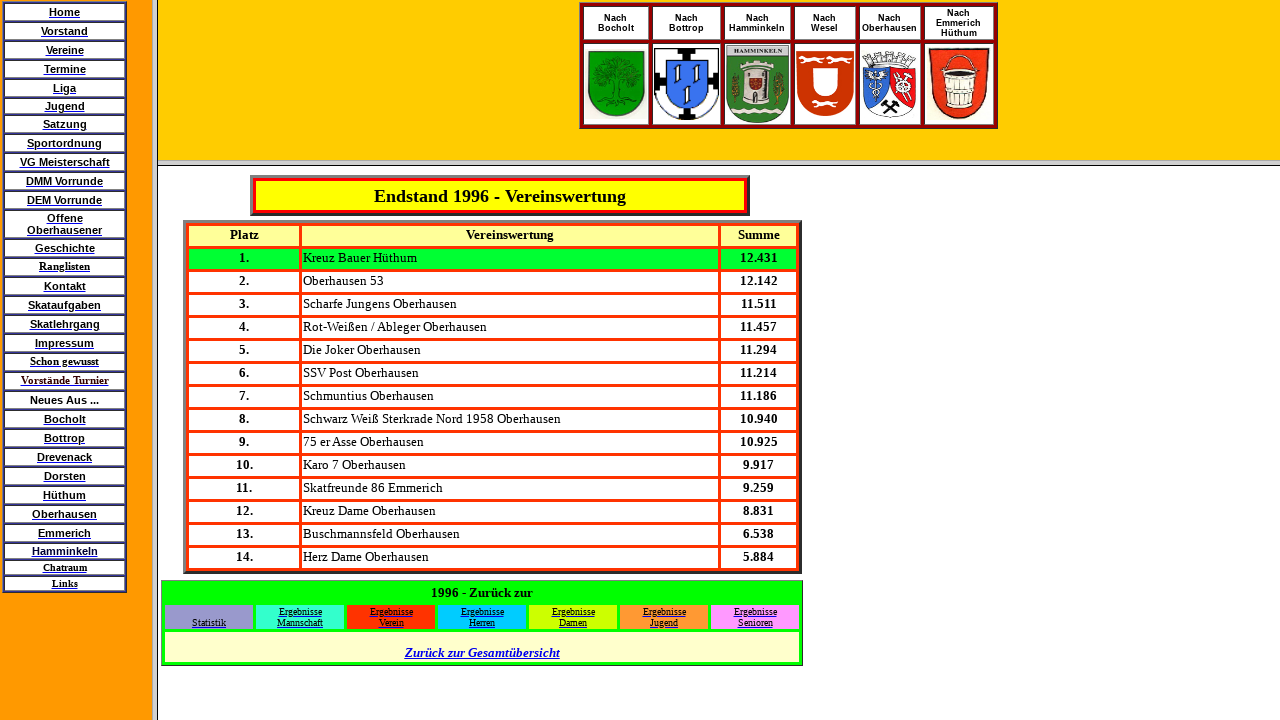

--- FILE ---
content_type: text/html
request_url: http://www.vg42.de/Meisterschaften/VG_Meisterschaft/VG_Meisterschaft_1991_-_2000/Skatstadtmeisterschaft_1996/1996_-_Verein/1996_-_verein.html
body_size: 1096
content:
<!DOCTYPE HTML PUBLIC "-//W3C//DTD HTML 4.0 Transitional//EN"><HTML><HEAD><META HTTP-EQUIV="Content-Type" CONTENT="text/html; charset=utf-8"><META NAME="Keywords" CONTENT="VG 42, Verbandsgruppe Oberhausen, VG OB, VG Oberhausen, Skat, Skatsportverbandsgruppe, Brauchtum, Skatsport, Skatsportverbandsgruppe Oberhausen rechter Niederrhein e.V."><META NAME="Generator" CONTENT="NetObjects Fusion 5.0 for Windows"><META NAME="Author" CONTENT="Michael Kerkhoff"><TITLE>1996 - Verein</TITLE><FRAMESET
 COLS="152,*"><FRAME NAME="links" TITLE="links" SRC="../../../../../left_zeromargins.html" SCROLLING=AUTO MARGINWIDTH="2" MARGINHEIGHT="1" BORDER=5 NORESIZE><FRAMESET ROWS="160,*"><FRAME NAME="header" TITLE="header" SRC="../../../../../header_zeromargins.html" SCROLLING=AUTO MARGINWIDTH="2" MARGINHEIGHT="1" BORDER=5 NORESIZE><FRAME NAME="Haupttext" TITLE="Haupttext"
 SRC="../../../../../Meisterschaften/VG_Meisterschaft/VG_Meisterschaft_1991_-_2000/Skatstadtmeisterschaft_1996/1996_-_Verein/body_1996_-_verein.html" SCROLLING=AUTO MARGINWIDTH=2 MARGINHEIGHT=2></FRAMESET></FRAMESET></HEAD></HTML> 

--- FILE ---
content_type: text/html
request_url: http://www.vg42.de/left_zeromargins.html
body_size: 12186
content:
<!DOCTYPE HTML PUBLIC "-//W3C//DTD HTML 4.0 Transitional//EN"><HTML><HEAD><META HTTP-EQUIV="Content-Type" CONTENT="text/html; charset=ISO-8859-15"><META NAME="Keywords" CONTENT="VG 42, Verbandsgruppe Oberhausen, VG OB, VG Oberhausen, Skat, Skatsportverbandsgruppe, Brauchtum, Skatsport, Skatsportverbandsgruppe Oberhausen rechter Niederrhein e.V."><META NAME="Generator" CONTENT="NetObjects Fusion 5.0 for Windows"><META NAME="Author" CONTENT="Michael Kerkhoff"><TITLE>Galerietest</TITLE><BASE
 TARGET="_parent"><LINK REL=STYLESHEET TYPE="text/css" HREF="./Galerietest/style.css"><LINK REL=STYLESHEET TYPE="text/css" HREF="./Galerietest/site.css"><STYLE></STYLE></HEAD><BODY NOF="(MB=(ZeroMargins, 138, 0, 125, 0), L=(GalerietestLayout, 647, 582))" STYLE="background-color: rgb(255,153,0); background-image: none;" TOPMARGIN=2 LEFTMARGIN=2 MARGINWIDTH=2 MARGINHEIGHT=2><TABLE BORDER=0 CELLSPACING=0 CELLPADDING=0 NOF=LY><TR VALIGN=TOP ALIGN=LEFT><TD WIDTH=125><TABLE ID="Tabelle26" BORDER=1 BGCOLOR="#333399"
 CELLSPACING=1 CELLPADDING=1 WIDTH="100%"><TR><TD WIDTH=117 STYLE="background-color: rgb(255,255,255);" HEIGHT=18><P STYLE="font-family: Arial,Helvetica,Geneva,Sans-serif,sans-serif; font-size: 8pt; font-weight: normal; font-style: normal; text-decoration: none ; text-align: center;"><A HREF="./body_index.html" TARGET="Haupttext"><B><SPAN STYLE="color: rgb(0,0,0);">Home</SPAN></B></A></P></TD></TR><TR><TD WIDTH=117 STYLE="background-color: rgb(255,255,255);" HEIGHT=18><P STYLE=
"font-family: Arial,Helvetica,Geneva,Sans-serif,sans-serif; font-size: 8pt; font-weight: normal; font-style: normal; text-decoration: none ; text-align: center;"><A HREF="./Vorstand/body_vorstand.html" TARGET="Haupttext"><B><SPAN STYLE="color: rgb(0,0,0);">Vorstand</SPAN></B></A></P></TD></TR><TR><TD WIDTH=117 STYLE="background-color: rgb(255,255,255);" HEIGHT=18><P STYLE="font-family: Arial,Helvetica,Geneva,Sans-serif,sans-serif; font-size: 8pt; font-weight: normal; font-style: normal; 
text-decoration: none ; text-align: center;"><A HREF="./Vereine/body_vereine.html" TARGET="Haupttext"><B><SPAN STYLE="color: rgb(0,0,0);">Vereine</SPAN></B></A></P></TD></TR><TR><TD WIDTH=117 STYLE="background-color: rgb(255,255,255);" HEIGHT=18><P STYLE="font-family: Arial,Helvetica,Geneva,Sans-serif,sans-serif; font-size: 8pt; font-weight: normal; font-style: normal; text-decoration: none ; text-align: center;"><A HREF="http://www.kingtools.de/tools/calendar/40906/ "><B><SPAN STYLE=
"color: rgb(0,0,0);">Termine</SPAN></B></A></P></TD></TR><TR><TD WIDTH=117 STYLE="background-color: rgb(255,255,255);" HEIGHT=18><P STYLE="font-family: Arial,Helvetica,Geneva,Sans-serif,sans-serif; font-size: 8pt; font-weight: normal; font-style: normal; text-decoration: none ; text-align: center;"><A HREF="./Meisterschaften/Liga/body_liga.html" TARGET="Haupttext"><B><SPAN STYLE="color: rgb(0,0,0);">Liga</SPAN></B></A></P></TD></TR><TR><TD WIDTH=117 STYLE="background-color: rgb(255,255,255);"
 HEIGHT=16><P STYLE="font-family: Arial,Helvetica,Geneva,Sans-serif,sans-serif; font-size: 8pt; font-weight: normal; font-style: normal; text-decoration: none ; text-align: center;"><A HREF="./Jugend/body_jugend.html" TARGET="Haupttext"><B><SPAN STYLE="color: rgb(0,0,0);">Jugend</SPAN></B></A></P></TD></TR><TR><TD WIDTH=117 STYLE="background-color: rgb(255,255,255);" HEIGHT=18><P STYLE="font-family: Arial,Helvetica,Geneva,Sans-serif,sans-serif; font-size: 8pt; font-weight: normal; 
font-style: normal; text-decoration: none ; text-align: center;"><A HREF="./Satzung_der_VG/body_satzung_der_vg.html" TARGET="Haupttext"><B><SPAN STYLE="color: rgb(0,0,0);">Satzung</SPAN></B></A></P></TD></TR><TR><TD WIDTH=117 STYLE="background-color: rgb(255,255,255);" HEIGHT=18><P STYLE="font-family: Arial,Helvetica,Geneva,Sans-serif,sans-serif; font-size: 8pt; font-weight: normal; font-style: normal; text-decoration: none ; text-align: center;"><A
 HREF="./Satzung_der_VG/Spielordnung/body_spielordnung.html" TARGET="Haupttext"><B><SPAN STYLE="color: rgb(0,0,0);">Sportordnung</SPAN></B></A></P></TD></TR><TR><TD WIDTH=117 STYLE="background-color: rgb(255,255,255);" HEIGHT=18><P STYLE="font-family: Arial,Helvetica,Geneva,Sans-serif,sans-serif; font-size: 8pt; font-weight: normal; font-style: normal; text-decoration: none ; text-align: center;"><A HREF="./Meisterschaften/VG_Meisterschaft/body_vg_meisterschaft.html" TARGET="Haupttext"><B><SPAN
 STYLE="color: rgb(0,0,0);">VG Meisterschaft</SPAN></B></A></P></TD></TR><TR><TD WIDTH=117 STYLE="background-color: rgb(255,255,255);" HEIGHT=18><P STYLE="font-family: Arial,Helvetica,Geneva,Sans-serif,sans-serif; font-size: 8pt; font-weight: normal; font-style: normal; text-decoration: none ; text-align: center;"><A HREF="./Meisterschaften/Deutsche_Mannschaftsmeistersch/body_deutsche_mannschaftsmeistersch.html" TARGET="Haupttext"><B><SPAN STYLE="color: rgb(0,0,0);">DMM Vorrunde</SPAN></B></A>
</P></TD></TR><TR><TD WIDTH=117 STYLE="background-color: rgb(255,255,255);" HEIGHT=18><P STYLE="font-family: Arial,Helvetica,Geneva,Sans-serif,sans-serif; font-size: 8pt; font-weight: normal; font-style: normal; text-decoration: none ; text-align: center;"><A HREF="./Meisterschaften/Deutsche_Einzelmeisterschaft/body_deutsche_einzelmeisterschaft.html" TARGET="Haupttext"><B><SPAN STYLE="color: rgb(0,0,0);">DEM Vorrunde</SPAN></B></A></P></TD></TR><TR><TD WIDTH=117 STYLE=
"background-color: rgb(255,255,255);" HEIGHT=18><P STYLE="font-family: Arial,Helvetica,Geneva,Sans-serif,sans-serif; font-size: 8pt; font-weight: normal; font-style: normal; text-decoration: none ; text-align: center;"><A HREF="./Turniere/Offene_Oberhausener_Meistersch/body_offene_oberhausener_meistersch.html" TARGET="Haupttext"><B><SPAN STYLE="color: rgb(0,0,0);">Offene<BR>Oberhausener</SPAN></B></A></P></TD></TR><TR><TD WIDTH=117 STYLE="background-color: rgb(255,255,255);" HEIGHT=18><P
 STYLE="font-family: Arial,Helvetica,Geneva,Sans-serif,sans-serif; font-size: 8pt; font-weight: normal; font-style: normal; text-decoration: none ; text-align: center;"><A HREF="./Geschichte_der_VG/body_geschichte_der_vg.html" TARGET="Haupttext"><B><SPAN STYLE="color: rgb(0,0,0);">Geschichte</SPAN></B></A></P></TD></TR><TR><TD WIDTH=117 STYLE="background-color: rgb(255,255,255);" HEIGHT=18><P STYLE="text-align: center;"><B><SPAN STYLE="font-size: xx-small;"><A
 HREF="./Ranglisten/body_ranglisten.html" TARGET="Haupttext"><SPAN STYLE="font-size: 8pt; color: rgb(0,0,0);">Ranglisten</SPAN></A></SPAN></B></P></TD></TR><TR><TD WIDTH=117 STYLE="background-color: rgb(255,255,255);" HEIGHT=18><P STYLE="font-family: Arial,Helvetica,Geneva,Sans-serif,sans-serif; font-size: 8pt; font-weight: normal; font-style: normal; text-decoration: none ; text-align: center;"><A HREF="mailto:mike@reciprocity.de"><B><SPAN STYLE="color: rgb(0,0,0);">Kontakt</SPAN></B></A></P></TD>
</TR><TR><TD WIDTH=117 STYLE="background-color: rgb(255,255,255);" HEIGHT=18><P STYLE="font-family: Arial,Helvetica,Geneva,Sans-serif,sans-serif; font-size: 8pt; text-align: center;"><A HREF="./Skataufgaben/body_skataufgaben.html" TARGET="Haupttext"><B><SPAN STYLE="color: rgb(0,0,0);">Skataufgaben</SPAN></B></A></P></TD></TR><TR><TD WIDTH=117 STYLE="background-color: rgb(255,255,255);" HEIGHT=18><P STYLE="font-family: Arial,Helvetica,Geneva,Sans-serif,sans-serif; font-size: 8pt; 
text-align: center;"><A HREF="./Skatlehrgang/body_skatlehrgang.html" TARGET="Haupttext"><B><SPAN STYLE="color: rgb(0,0,0);">Skatlehrgang</SPAN></B></A></P></TD></TR><TR><TD WIDTH=117 STYLE="background-color: rgb(255,255,255);" HEIGHT=18><P STYLE="font-family: Arial,Helvetica,Geneva,Sans-serif,sans-serif; font-size: 8pt; text-align: center;"><A HREF="./Impressum/body_impressum.html" TARGET="Haupttext"><B><SPAN STYLE="color: rgb(0,0,0);">Impressum</SPAN></B></A></P></TD></TR><TR><TD WIDTH=117
 STYLE="background-color: rgb(255,255,255);" HEIGHT=18><P STYLE="text-align: center;"><SPAN STYLE="font-size: xx-small;"><A HREF="./Schon_Gewusst/body_schon_gewusst.html" TARGET="Haupttext"><B><SPAN STYLE="font-size: 8pt; color: rgb(0,0,0);">Schon gewusst</SPAN></B></A></SPAN></P></TD></TR><TR><TD WIDTH=117 STYLE="background-color: rgb(255,255,255);" HEIGHT=18><P STYLE="text-align: center;"><B><SPAN STYLE="font-size: 8pt;"><A HREF="./Vorstandsturnier/body_vorstandsturnier.html"
 TARGET="Haupttext"><SPAN STYLE="color: rgb(51,0,0);">Vorstände Turnier</SPAN></A></SPAN></B></P></TD></TR><TR><TD WIDTH=117 STYLE="background-color: rgb(255,255,255);" HEIGHT=18><P STYLE="font-family: Arial,Helvetica,Geneva,Sans-serif,sans-serif; font-size: 10pt; font-weight: normal; font-style: normal; text-decoration: none ; text-align: center;"><B><SPAN STYLE="font-size: 8pt;">Neues Aus ...</SPAN></B></P></TD></TR><TR><TD WIDTH=117 STYLE="background-color: rgb(255,255,255);" HEIGHT=18><P
 STYLE="font-family: Arial,Helvetica,Geneva,Sans-serif,sans-serif; font-size: 8pt; font-weight: normal; font-style: normal; text-decoration: none ; text-align: center;"><A HREF="./Home2_Stadt/Bocholt/bocholt.html"><B><SPAN STYLE="color: rgb(0,0,0);">Bocholt</SPAN></B></A></P></TD></TR><TR><TD WIDTH=117 STYLE="background-color: rgb(255,255,255);" HEIGHT=18><P STYLE="font-family: Arial,Helvetica,Geneva,Sans-serif,sans-serif; font-size: 8pt; font-weight: normal; font-style: normal; 
text-decoration: none ; text-align: center;"><A HREF="./Home2_Stadt/Bottrop/bottrop.html"><B><SPAN STYLE="color: rgb(0,0,0);">Bottrop</SPAN></B></A></P></TD></TR><TR><TD WIDTH=117 STYLE="background-color: rgb(255,255,255);" HEIGHT=18><P STYLE="font-family: Arial,Helvetica,Geneva,Sans-serif,sans-serif; font-size: 8pt; font-weight: normal; font-style: normal; text-decoration: none ; text-align: center;"><A HREF="./Home2_Stadt/Drevenack/drevenack.html"><B><SPAN STYLE="color: rgb(0,0,0);">Drevenack</SPAN>
</B></A></P></TD></TR><TR><TD WIDTH=117 STYLE="background-color: rgb(255,255,255);" HEIGHT=18><P STYLE="font-family: Arial,Helvetica,Geneva,Sans-serif,sans-serif; font-size: 8pt; font-weight: normal; font-style: normal; text-decoration: none ; text-align: center;"><A HREF="./Home2_Stadt/Dorsten/dorsten.html"><B><SPAN STYLE="color: rgb(0,0,0);">Dorsten</SPAN></B></A></P></TD></TR><TR><TD WIDTH=117 STYLE="background-color: rgb(255,255,255);" HEIGHT=18><P STYLE=
"font-family: Arial,Helvetica,Geneva,Sans-serif,sans-serif; font-size: 8pt; font-weight: normal; font-style: normal; text-decoration: none ; text-align: center;"><A HREF="./Home2_Stadt/Huthum/huthum.html"><B><SPAN STYLE="color: rgb(0,0,0);">Hüthum</SPAN></B></A></P></TD></TR><TR><TD WIDTH=117 STYLE="background-color: rgb(255,255,255);" HEIGHT=18><P STYLE="font-family: Arial,Helvetica,Geneva,Sans-serif,sans-serif; font-size: 8pt; font-weight: normal; font-style: normal; text-decoration: none ; 
text-align: center;"><A HREF="./Home2_Stadt/Oberhausen/oberhausen.html"><B><SPAN STYLE="color: rgb(0,0,0);">Oberhausen</SPAN></B></A></P></TD></TR><TR><TD WIDTH=117 STYLE="background-color: rgb(255,255,255);" HEIGHT=18><P STYLE="font-family: Arial,Helvetica,Geneva,Sans-serif,sans-serif; font-size: 8pt; font-weight: normal; font-style: normal; text-decoration: none ; text-align: center;"><A HREF="./Home2_Stadt/Emmerich/emmerich.html"><B><SPAN STYLE="color: rgb(0,0,0);">Emmerich</SPAN></B></A>
</P></TD></TR><TR><TD WIDTH=117 STYLE="background-color: rgb(255,255,255);"><P STYLE="font-family: Arial,Helvetica,Geneva,Sans-serif,sans-serif; font-size: 8pt; font-weight: normal; font-style: normal; text-decoration: none ; text-align: center;"><B><A HREF="./Home2_Stadt/Hamminkeln/hamminkeln.html"><SPAN STYLE="color: rgb(0,0,51);">Hamminkeln</SPAN></A></B></P></TD></TR><TR><TD WIDTH=117 STYLE="background-color: rgb(255,255,255);"><P STYLE="text-align: center;"><A
 HREF="http://eichholz.org/tinc?key=CUZNmDd4&channel=84078"><B><SPAN STYLE="font-size: x-small; color: rgb(0,0,0);">Chatraum</SPAN></B></A></P></TD></TR><TR><TD WIDTH=117 STYLE="background-color: rgb(255,255,255);"><P STYLE="text-align: center;"><B><A HREF="./Links/body_links.html" TARGET="Haupttext"><SPAN STYLE="font-size: x-small; color: rgb(0,0,0);">Links</SPAN></A></B></P></TD></TR></TABLE></TD></TR></TABLE></BODY></HTML> 

--- FILE ---
content_type: text/html
request_url: http://www.vg42.de/header_zeromargins.html
body_size: 4986
content:
<!DOCTYPE HTML PUBLIC "-//W3C//DTD HTML 4.01 Transitional//EN"><HTML><HEAD><TITLE>VG42</TITLE><META HTTP-EQUIV="Content-Type" CONTENT="text/html; charset=ISO-8859-1"><META NAME="Author" CONTENT="Michael Kerkhoff"><META NAME="Keywords" CONTENT="VG 42, Verbandsgruppe Oberhausen, VG OB, VG Oberhausen, Skat, Skatsportverbandsgruppe, Brauchtum, Skatsport, Skatsportverbandsgruppe Oberhausen rechter Niederrhein e.V."><META NAME="Generator" CONTENT="NetObjects Fusion 5.0 for Windows"><BASE
 TARGET="_parent"><SCRIPT TYPE="text/javascript" SRC="./rollover.js">
</SCRIPT><LINK REL="STYLESHEET" TYPE="text/css" HREF="./fusion.css"><LINK REL="STYLESHEET" TYPE="text/css" HREF="./style.css"><LINK REL="STYLESHEET" TYPE="text/css" HREF="./site.css"><STYLE TYPE="text/css">:link {
	color: rgb(255,0,0);
}:visited {
	color: rgb(255,0,0);
}:active {
	color: rgb(255,128,0);
}BODY {
	color: rgb(0,0,0);
}</STYLE></HEAD><BODY STYLE="background-color: rgb(255,204,0); background-image: none; margin: 2px 0px 0px 2px;"><DIV ALIGN="CENTER"><TABLE BORDER="0"
 CELLSPACING="0" CELLPADDING="0"><TR><TD><TABLE BORDER="0" CELLSPACING="0" CELLPADDING="0"><TR VALIGN="TOP" ALIGN="LEFT"><TD WIDTH="136"><IMG SRC="./clearpixel.gif" WIDTH="136" HEIGHT="1" BORDER="0" ALT=""></TD><TD WIDTH="419"><TABLE ID="Tabelle94" BORDER="1" CELLSPACING="3" CELLPADDING="1" WIDTH="100%" STYLE="background-color: rgb(153,0,0);"><TR VALIGN="MIDDLE" ALIGN="CENTER"><TD VALIGN="MIDDLE" ALIGN="CENTER" STYLE="background-color: rgb(255,255,255);"><P STYLE="text-align: center; 
margin-bottom: 0px;"><B><SPAN STYLE="font-family: Arial,Helvetica,Geneva,Sans-serif; font-size: xx-small; color: rgb(0,0,0);">Nach<br>Bocholt</SPAN></B></P></TD><TD VALIGN="MIDDLE" ALIGN="CENTER" STYLE="background-color: rgb(255,255,255);"><P STYLE="text-align: center; margin-bottom: 0px;"><B><SPAN STYLE="font-family: Arial,Helvetica,Geneva,Sans-serif; font-size: xx-small; color: rgb(0,0,0);">Nach<br>Bottrop</SPAN></B></P></TD><TD VALIGN="MIDDLE" ALIGN="CENTER" STYLE=
"background-color: rgb(255,255,255);"><P STYLE="text-align: center; margin-bottom: 0px;"><B><SPAN STYLE="font-family: Arial,Helvetica,Geneva,Sans-serif; font-size: xx-small; color: rgb(0,0,0);">Nach<br>Hamminkeln</SPAN></B></P></TD><TD VALIGN="MIDDLE" ALIGN="CENTER" STYLE="background-color: rgb(255,255,255);"><P STYLE="text-align: center; margin-bottom: 0px;"><B><SPAN STYLE="font-family: Arial,Helvetica,Geneva,Sans-serif; font-size: xx-small; color: rgb(0,0,0);">Nach<br>Wesel</SPAN></B></P></TD>
<TD VALIGN="MIDDLE" ALIGN="CENTER" STYLE="background-color: rgb(255,255,255);"><P STYLE="text-align: center; margin-bottom: 0px;"><B><SPAN STYLE="font-family: Arial,Helvetica,Geneva,Sans-serif; font-size: xx-small; color: rgb(0,0,0);">Nach<br>Oberhausen</SPAN></B></P></TD><TD VALIGN="MIDDLE" ALIGN="CENTER" STYLE="background-color: rgb(255,255,255);"><P STYLE="text-align: center; margin-bottom: 0px;"><B><SPAN STYLE="font-family: Arial,Helvetica,Geneva,Sans-serif; font-size: xx-small; 
color: rgb(0,0,0);">Nach<br>Emmerich<br>Hüthum</SPAN></B></P></TD></TR><TR VALIGN="MIDDLE" ALIGN="CENTER"><TD STYLE="background-color: rgb(255,255,255);"><TABLE WIDTH="100%" BORDER="0" CELLSPACING="0" CELLPADDING="0"><TR><TD ALIGN="center"><A HREF="./Mitglieder/Bocholt/bocholt.html"><IMG ID="Picture34" HEIGHT="70" WIDTH="62" SRC="./Wappen_-_Bocholt.jpg" BORDER="0"></A></TD></TR></TABLE></TD><TD STYLE="background-color: rgb(255,255,255);"><TABLE WIDTH="100%" BORDER="0" CELLSPACING="0"
 CELLPADDING="0"><TR><TD ALIGN="center"><A HREF="http://www.dskv.de/pages/verein_start.php?page_id=2257"><IMG ID="Bild94" HEIGHT="72" WIDTH="65" SRC="./Wappen_-_bottrop.gif" BORDER="0"></A></TD></TR></TABLE></TD><TD STYLE="background-color: rgb(255,255,255);"><TABLE WIDTH="100%" BORDER="0" CELLSPACING="0" CELLPADDING="0"><TR><TD ALIGN="center"><A HREF="http://www.dskv.de/pages/verein_start.php?page_id=2269"><IMG ID="Picture37" HEIGHT="78" WIDTH="63"
 SRC="./Wappen_-_Hamminkeln_-_klein_klein.jpg" BORDER="0"></A></TD></TR></TABLE></TD><TD STYLE="background-color: rgb(255,255,255);"><P STYLE="margin-bottom: 0px;"><A HREF="./Mitglieder/Wesel/wesel.html"><IMG ID="Bild203" HEIGHT="65" WIDTH="58" SRC="./wappen_Wesel_1_5.jpg" VSPACE="0" HSPACE="0" ALIGN="top" BORDER="0" ALT="wappen Wesel_1,5" TITLE="wappen Wesel_1,5"></A></P></TD><TD STYLE="background-color: rgb(255,255,255);"><TABLE WIDTH="100%" BORDER="0" CELLSPACING="0" CELLPADDING="0"><TR><TD
 ALIGN="center"><A HREF="./Mitglieder/Oberhausen/oberhausen.html"><IMG ID="Bild110" HEIGHT="68" WIDTH="57" SRC="./Wappen_OB_klein_klein.jpg" BORDER="0"></A></TD></TR></TABLE></TD><TD STYLE="background-color: rgb(255,255,255);"><TABLE WIDTH="100%" BORDER="0" CELLSPACING="0" CELLPADDING="0"><TR><TD ALIGN="center"><A HREF="./Mitglieder/Emmerich/emmerich.html"><IMG ID="Picture32" HEIGHT="73" WIDTH="64" SRC="./Huthum1.jpg" BORDER="0"></A></TD></TR></TABLE></TD></TR></TABLE></TD></TR></TABLE></TD>
</TR></TABLE></DIV></BODY></HTML> 

--- FILE ---
content_type: text/html
request_url: http://www.vg42.de/Meisterschaften/VG_Meisterschaft/VG_Meisterschaft_1991_-_2000/Skatstadtmeisterschaft_1996/1996_-_Verein/body_1996_-_verein.html
body_size: 12347
content:
<!DOCTYPE HTML PUBLIC "-//W3C//DTD HTML 4.0 Transitional//EN"><HTML><HEAD><META HTTP-EQUIV="Content-Type" CONTENT="text/html; charset=utf-8"><META NAME="Keywords" CONTENT="VG 42, Verbandsgruppe Oberhausen, VG OB, VG Oberhausen, Skat, Skatsportverbandsgruppe, Brauchtum, Skatsport, Skatsportverbandsgruppe Oberhausen rechter Niederrhein e.V."><META NAME="Generator" CONTENT="NetObjects Fusion 5.0 for Windows"><META NAME="Author" CONTENT="Michael Kerkhoff"><TITLE>1996 - Verein</TITLE>
<META CONTENT="Excel.Sheet" NAME="ProgId">
<META CONTENT="Microsoft Excel 10" NAME="Generator">
<LINK REL="Main-File" HREF="file:///C:\DOKUME~1\Mike\LOKALE~1\Temp\msohtml1\01\clip.htm" ID="Main-File">
<LINK REL="Edit-Time-Data" HREF="file:///C:\DOKUME~1\Mike\LOKALE~1\Temp\msohtml1\01\clip_editdata.mso">
<LINK REL="OLE-Object-Data" HREF="file:///C:\DOKUME~1\Mike\LOKALE~1\Temp\msohtml1\01\clip_oledata.mso">
<STYLE>
<!--table
	{mso-displayed-decimal-separator:"\,";
	mso-displayed-thousand-separator:"\.";}
@page{margin:.98in.79in.98in.79in;mso-header-margin:.51in;mso-footer-margin:.51in;mso-horizontal-page-align:center;mso-vertical-page-align:center;}tr{mso-height-source:auto;}col{mso-width-source:auto;}br{mso-data-placement:same-cell;}td{padding-top:1px;padding-right:1px;padding-left:1px;mso-ignore:padding;color:windowtext;font-size:10.0pt;font-weight:400;font-style:normal;text-decoration:none;font-family:"MSSansSerif";mso-generic-font-family:auto;mso-font-charset:0;mso-number-format:General;text-align:general;vertical-align:bottom;border:none;mso-background-source:auto;mso-pattern:auto;mso-protection:lockedvisible;white-space:nowrap;mso-rotate:0;}.xl24{font-size:11.0pt;font-weight:700;font-family:Arial,sans-serif;mso-font-charset:0;text-align:center;vertical-align:middle;}.xl25{font-size:11.0pt;font-family:Arial;mso-generic-font-family:auto;mso-font-charset:0;}.xl26{font-size:11.0pt;font-weight:700;font-family:Arial,sans-serif;mso-font-charset:0;text-align:center;}.xl27{font-size:11.0pt;font-weight:700;font-family:Arial,sans-serif;mso-font-charset:0;text-align:left;vertical-align:middle;}.xl28{color:red;font-size:11.0pt;font-weight:700;font-family:Arial,sans-serif;mso-font-charset:0;text-align:center;background:#E3E3E3;mso-pattern:autonone;}.xl29{font-size:11.0pt;font-family:Arial,sans-serif;mso-font-charset:0;text-align:left;vertical-align:middle;}.xl30{font-size:11.0pt;font-weight:700;font-family:Arial,sans-serif;mso-font-charset:0;mso-number-format:"\#\,\#\#0";text-align:center;vertical-align:middle;}--></STYLE>

<BASE TARGET="_parent"><LINK REL=STYLESHEET TYPE="text/css" HREF="../../../../../Meisterschaften/VG_Meisterschaft/VG_Meisterschaft_1991_-_2000/Skatstadtmeisterschaft_1996/1996_-_Verein/style.css"><LINK REL=STYLESHEET TYPE="text/css" HREF="../../../../../Meisterschaften/VG_Meisterschaft/VG_Meisterschaft_1991_-_2000/Skatstadtmeisterschaft_1996/1996_-_Verein/site.css"><STYLE></STYLE></HEAD><BODY NOF="(MB=(ZeroMargins, 142, 0, 133, 0), L=(1996VereinLayout, 649, 647))" STYLE=
"background-image: none;" TOPMARGIN=2 LEFTMARGIN=2 MARGINWIDTH=2 MARGINHEIGHT=2><TABLE BORDER=0 CELLSPACING=0 CELLPADDING=0 NOF=LY><TR VALIGN=TOP ALIGN=LEFT><TD WIDTH=87 HEIGHT=6><IMG SRC="../../../../../clearpixel.gif" WIDTH=87 HEIGHT=1 BORDER=0 ALT=""></TD><TD></TD></TR><TR VALIGN=TOP ALIGN=LEFT><TD></TD><TD WIDTH=500><TABLE ID="Tabelle29" BORDER=3 BGCOLOR="#FF0000" CELLSPACING=3 CELLPADDING=3 WIDTH="100%"><TR><TD WIDTH=480 STYLE="background-color: rgb(255,255,0);" HEIGHT=29><P STYLE=
"text-align: center;"><B><SPAN STYLE="font-size: large;">Endstand 1996 - Vereinswertung</SPAN></B></P></TD></TR></TABLE></TD></TR></TABLE><TABLE BORDER=0 CELLSPACING=0 CELLPADDING=0 NOF=LY><TR VALIGN=TOP ALIGN=LEFT><TD WIDTH=20 HEIGHT=3><IMG SRC="../../../../../clearpixel.gif" WIDTH=20 HEIGHT=1 BORDER=0 ALT=""></TD><TD></TD></TR><TR VALIGN=TOP ALIGN=LEFT><TD></TD><TD WIDTH=619><TABLE ID="Tabelle33" BORDER=3 BGCOLOR="#FF3300" CELLSPACING=3 CELLPADDING=3 WIDTH="100%"><COLGROUP><COL WIDTH=105>
<COL WIDTH=402><COL WIDTH=70></COLGROUP><TR><!-- StartFragment -->
<TD WIDTH=105 STYLE="background-color: rgb(255,255,153);" HEIGHT=20><P STYLE="text-align: center;"><B>Platz</B></P></TD><TD WIDTH=402 STYLE="background-color: rgb(255,255,153);"><P STYLE="text-align: center;"><B>Vereinswertung</B></P></TD><TD WIDTH=70 STYLE="background-color: rgb(255,255,153);"><P STYLE="text-align: center;"><B>Summe</B></P></TD></TR><TR><TD WIDTH=105 STYLE="background-color: rgb(0,255,51);" HEIGHT=20><P
 STYLE="text-align: center;"><B>1.</B></P></TD><TD WIDTH=402 STYLE="background-color: rgb(0,255,51);"><P>Kreuz Bauer Hüthum</P></TD><TD WIDTH=70 STYLE="background-color: rgb(0,255,51);"><P STYLE="text-align: center;"><B>12.431</B></P></TD></TR><TR><TD WIDTH=105 STYLE="background-color: rgb(255,255,255);" HEIGHT=20><P STYLE="text-align: center;"><B>2.</B></P></TD><TD WIDTH=402 STYLE="background-color: rgb(255,255,255);"><P>Oberhausen 53</P></TD><TD WIDTH=70 STYLE=
"background-color: rgb(255,255,255);"><P STYLE="text-align: center;"><B>12.142</B></P></TD></TR><TR><TD WIDTH=105 STYLE="background-color: rgb(255,255,255);" HEIGHT=20><P STYLE="text-align: center;"><B>3.</B></P></TD><TD WIDTH=402 STYLE="background-color: rgb(255,255,255);"><P>Scharfe Jungens Oberhausen</P></TD><TD WIDTH=70 STYLE="background-color: rgb(255,255,255);"><P STYLE="text-align: center;"><B>11.511</B></P></TD></TR><TR><TD WIDTH=105 STYLE="background-color: rgb(255,255,255);"
 HEIGHT=20><P STYLE="text-align: center;"><B>4.</B></P></TD><TD WIDTH=402 STYLE="background-color: rgb(255,255,255);"><P>Rot-Weißen / Ableger Oberhausen</P></TD><TD WIDTH=70 STYLE="background-color: rgb(255,255,255);"><P STYLE="text-align: center;"><B>11.457</B></P></TD></TR><TR><TD WIDTH=105 STYLE="background-color: rgb(255,255,255);" HEIGHT=20><P STYLE="text-align: center;"><B>5.</B></P></TD><TD WIDTH=402 STYLE="background-color: rgb(255,255,255);"><P>Die Joker Oberhausen</P></TD><TD
 WIDTH=70 STYLE="background-color: rgb(255,255,255);"><P STYLE="text-align: center;"><B>11.294</B></P></TD></TR><TR><TD WIDTH=105 STYLE="background-color: rgb(255,255,255);" HEIGHT=20><P STYLE="text-align: center;"><B>6.</B></P></TD><TD WIDTH=402 STYLE="background-color: rgb(255,255,255);"><P>SSV Post Oberhausen</P></TD><TD WIDTH=70 STYLE="background-color: rgb(255,255,255);"><P STYLE="text-align: center;"><B>11.214</B></P></TD></TR><TR><TD WIDTH=105 STYLE="background-color: rgb(255,255,255);"
 HEIGHT=20><P STYLE="text-align: center;"><B>7.</B></P></TD><TD WIDTH=402 STYLE="background-color: rgb(255,255,255);"><P>Schmuntius Oberhausen</P></TD><TD WIDTH=70 STYLE="background-color: rgb(255,255,255);"><P STYLE="text-align: center;"><B>11.186</B></P></TD></TR><TR><TD WIDTH=105 STYLE="background-color: rgb(255,255,255);" HEIGHT=20><P STYLE="text-align: center;"><B>8.</B></P></TD><TD WIDTH=402 STYLE="background-color: rgb(255,255,255);"><P>Schwarz Weiß Sterkrade Nord 1958 Oberhausen</P></TD>
<TD WIDTH=70 STYLE="background-color: rgb(255,255,255);"><P STYLE="text-align: center;"><B>10.940</B></P></TD></TR><TR><TD WIDTH=105 STYLE="background-color: rgb(255,255,255);" HEIGHT=20><P STYLE="text-align: center;"><B>9.</B></P></TD><TD WIDTH=402 STYLE="background-color: rgb(255,255,255);"><P>75 er Asse Oberhausen</P></TD><TD WIDTH=70 STYLE="background-color: rgb(255,255,255);"><P STYLE="text-align: center;"><B>10.925</B></P></TD></TR><TR><TD WIDTH=105 STYLE=
"background-color: rgb(255,255,255);" HEIGHT=20><P STYLE="text-align: center;"><B>10.</B></P></TD><TD WIDTH=402 STYLE="background-color: rgb(255,255,255);"><P>Karo 7 Oberhausen</P></TD><TD WIDTH=70 STYLE="background-color: rgb(255,255,255);"><P STYLE="text-align: center;"><B>9.917</B></P></TD></TR><TR><TD WIDTH=105 STYLE="background-color: rgb(255,255,255);" HEIGHT=20><P STYLE="text-align: center;"><B>11.</B></P></TD><TD WIDTH=402 STYLE="background-color: rgb(255,255,255);"><P>
Skatfreunde 86 Emmerich</P></TD><TD WIDTH=70 STYLE="background-color: rgb(255,255,255);"><P STYLE="text-align: center;"><B>9.259</B></P></TD></TR><TR><TD WIDTH=105 STYLE="background-color: rgb(255,255,255);" HEIGHT=20><P STYLE="text-align: center;"><B>12.</B></P></TD><TD WIDTH=402 STYLE="background-color: rgb(255,255,255);"><P>Kreuz Dame Oberhausen</P></TD><TD WIDTH=70 STYLE="background-color: rgb(255,255,255);"><P STYLE="text-align: center;"><B>8.831</B></P></TD></TR><TR><TD WIDTH=105 STYLE=
"background-color: rgb(255,255,255);" HEIGHT=20><P STYLE="text-align: center;"><B>13.</B></P></TD><TD WIDTH=402 STYLE="background-color: rgb(255,255,255);"><P>Buschmannsfeld Oberhausen</P></TD><TD WIDTH=70 STYLE="background-color: rgb(255,255,255);"><P STYLE="text-align: center;"><B>6.538</B></P></TD></TR><TR><TD WIDTH=105 STYLE="background-color: rgb(255,255,255);" HEIGHT=20><P STYLE="text-align: center;"><B>14.</B></P></TD><TD WIDTH=402 STYLE="background-color: rgb(255,255,255);"><P>
Herz Dame Oberhausen</P></TD><TD WIDTH=70 STYLE="background-color: rgb(255,255,255);"><P STYLE="text-align: center;"><B>5.884</B></P></TD></TR></TABLE></TD></TR></TABLE><TABLE BORDER=0 CELLSPACING=0 CELLPADDING=0 NOF=LY><TR VALIGN=TOP ALIGN=LEFT><TD HEIGHT=5></TD></TR><TR VALIGN=TOP ALIGN=LEFT><TD WIDTH=642><TABLE ID="Tabelle32" BORDER=1 BGCOLOR="#00FF00" CELLSPACING=3 CELLPADDING=1 WIDTH="100%"><TR><TD COLSPAN=7><P STYLE="text-align: center;"><B>1996 - Zurück zur</B></P></TD></TR><TR><TD
 WIDTH=84 STYLE="background-color: rgb(153,153,204);"><P STYLE="text-align: center;"><SPAN STYLE="font-size: x-small;"><A HREF="../../../../../Meisterschaften/VG_Meisterschaft/VG_Meisterschaft_1991_-_2000/Skatstadtmeisterschaft_1996/body_skatstadtmeisterschaft_1996.html" TARGET="Haupttext"><SPAN STYLE="color: rgb(0,0,0);">Statistik</SPAN></A></SPAN></P></TD><TD WIDTH=84 STYLE="background-color: rgb(51,255,204);"><P STYLE="text-align: center;"><SPAN STYLE="font-size: x-small;"><A
 HREF="../../../../../Meisterschaften/VG_Meisterschaft/VG_Meisterschaft_1991_-_2000/Skatstadtmeisterschaft_1996/1996_-_Mannschaft/body_1996_-_mannschaft.html" TARGET="Haupttext"><SPAN STYLE="color: rgb(0,0,0);">Ergebnisse<BR>Mannschaft </SPAN></A></SPAN></P></TD><TD WIDTH=84 STYLE="background-color: rgb(255,51,0);"><P STYLE="text-align: center;"><SPAN STYLE="font-size: x-small;"><A
 HREF="../../../../../Meisterschaften/VG_Meisterschaft/VG_Meisterschaft_1991_-_2000/Skatstadtmeisterschaft_1996/1996_-_Verein/body_1996_-_verein.html" TARGET="Haupttext"><SPAN STYLE="color: rgb(0,0,0);">Ergebnisse<BR>Verein</SPAN></A></SPAN></P></TD><TD WIDTH=84 STYLE="background-color: rgb(0,204,255);"><P STYLE="text-align: center;"><SPAN STYLE="font-size: x-small;"><A
 HREF="../../../../../Meisterschaften/VG_Meisterschaft/VG_Meisterschaft_1991_-_2000/Skatstadtmeisterschaft_1996/1996_-_Herren/body_1996_-_herren.html" TARGET="Haupttext"><SPAN STYLE="color: rgb(0,0,0);">Ergebnisse<BR>Herren</SPAN></A></SPAN></P></TD><TD WIDTH=84 STYLE="background-color: rgb(204,255,0);"><P STYLE="text-align: center;"><SPAN STYLE="font-size: x-small;"><A
 HREF="../../../../../Meisterschaften/VG_Meisterschaft/VG_Meisterschaft_1991_-_2000/Skatstadtmeisterschaft_1996/1996_-_Damen/body_1996_-_damen.html" TARGET="Haupttext"><SPAN STYLE="color: rgb(0,0,0);">Ergebnisse<BR>Damen</SPAN></A></SPAN></P></TD><TD WIDTH=84 STYLE="background-color: rgb(255,153,51);"><P STYLE="text-align: center;"><SPAN STYLE="font-size: x-small;"><A
 HREF="../../../../../Meisterschaften/VG_Meisterschaft/VG_Meisterschaft_1991_-_2000/Skatstadtmeisterschaft_1996/1996_-_Jugend/body_1996_-_jugend.html" TARGET="Haupttext"><SPAN STYLE="color: rgb(0,0,0);">Ergebnisse<BR>Jugend</SPAN></A></SPAN></P></TD><TD WIDTH=84 STYLE="background-color: rgb(255,153,255);"><P STYLE="text-align: center;"><A HREF="../../../../../Meisterschaften/VG_Meisterschaft/VG_Meisterschaft_1991_-_2000/Skatstadtmeisterschaft_1996/1996_-_Senioren/body_1996_-_senioren.html"
 TARGET="Haupttext"><SPAN STYLE="color: rgb(0,0,0);"><SPAN STYLE="font-size: x-small;">Ergebnisse<BR>Senioren</SPAN></SPAN></A></P></TD></TR><TR><TD COLSPAN=7 STYLE="background-color: rgb(255,255,204);" HEIGHT=30><P STYLE="text-align: center;"><B><I><U><A HREF="../../../../../Meisterschaften/VG_Meisterschaft/body_vg_meisterschaft.html" TARGET="Haupttext">Zurück zur Gesamtübersicht</A></U></I></B></P></TD></TR></TABLE></TD></TR></TABLE></BODY></HTML> 

--- FILE ---
content_type: text/css
request_url: http://www.vg42.de/Galerietest/style.css
body_size: 116
content:
/* CSS-Definitionsdatei, die SiteStyle -Stylesheets enthält */
BODY { background-image: url("../background.gif");} 

--- FILE ---
content_type: text/css
request_url: http://www.vg42.de/style.css
body_size: 1394
content:
/* CSS definition file containing sitestyle stylesheets */
BODY { color: rgb(0,0,0); background-image: url( "./Background.gif" )}
 A:link { color: rgb(0,0,255)}
 A:visited { color: rgb(128,0,128)}
 
.nof_MuseumBanners1-Banner1 {
font-family:Times New Roman ; font-size:27px; font-weight:400; font-style:normal; color:#ffffff 
}

.nof_MuseumNavbar2-Regular {
font-family:Times New Roman ; font-size:16px; font-weight:400; font-style:normal; color:#000000 
}

.nof_MuseumNavbar4-Rollover {
font-family:Times New Roman ; font-size:16px; font-weight:400; font-style:normal; color:#000000 
}

.nof_MuseumNavbar6-Highlighted {
font-family:Times New Roman ; font-size:16px; font-weight:400; font-style:normal; color:#ffffff 
}

.nof_MuseumNavbar8-HighlightedRollover {
font-family:Times New Roman ; font-size:16px; font-weight:400; font-style:normal; color:#ffffff 
}

.nof_MuseumNavbar3-Regular {
font-family:Times New Roman ; font-size:15px; font-weight:400; font-style:normal; color:#000000 
}

.nof_MuseumNavbar5-Rollover {
font-family:Times New Roman ; font-size:15px; font-weight:400; font-style:normal; color:#000000 
}

.nof_MuseumNavbar7-Highlighted {
font-family:Times New Roman ; font-size:15px; font-weight:400; font-style:normal; color:#ffffff 
}

.nof_MuseumNavbar9-HighlightedRollover {
font-family:Times New Roman ; font-size:15px; font-weight:400; font-style:normal; color:#ffffff 
}


--- FILE ---
content_type: text/css
request_url: http://www.vg42.de/Meisterschaften/VG_Meisterschaft/VG_Meisterschaft_1991_-_2000/Skatstadtmeisterschaft_1996/1996_-_Verein/style.css
body_size: 128
content:
/* CSS-Definitionsdatei, die SiteStyle -Stylesheets enth�lt */
BODY { background-image: url("../../../../../background.gif");} 

--- FILE ---
content_type: text/css
request_url: http://www.vg42.de/Meisterschaften/VG_Meisterschaft/VG_Meisterschaft_1991_-_2000/Skatstadtmeisterschaft_1996/1996_-_Verein/site.css
body_size: 64
content:
/* CSS-Definitionsdatei, die Site-weite Stylesheets enth�lt */
